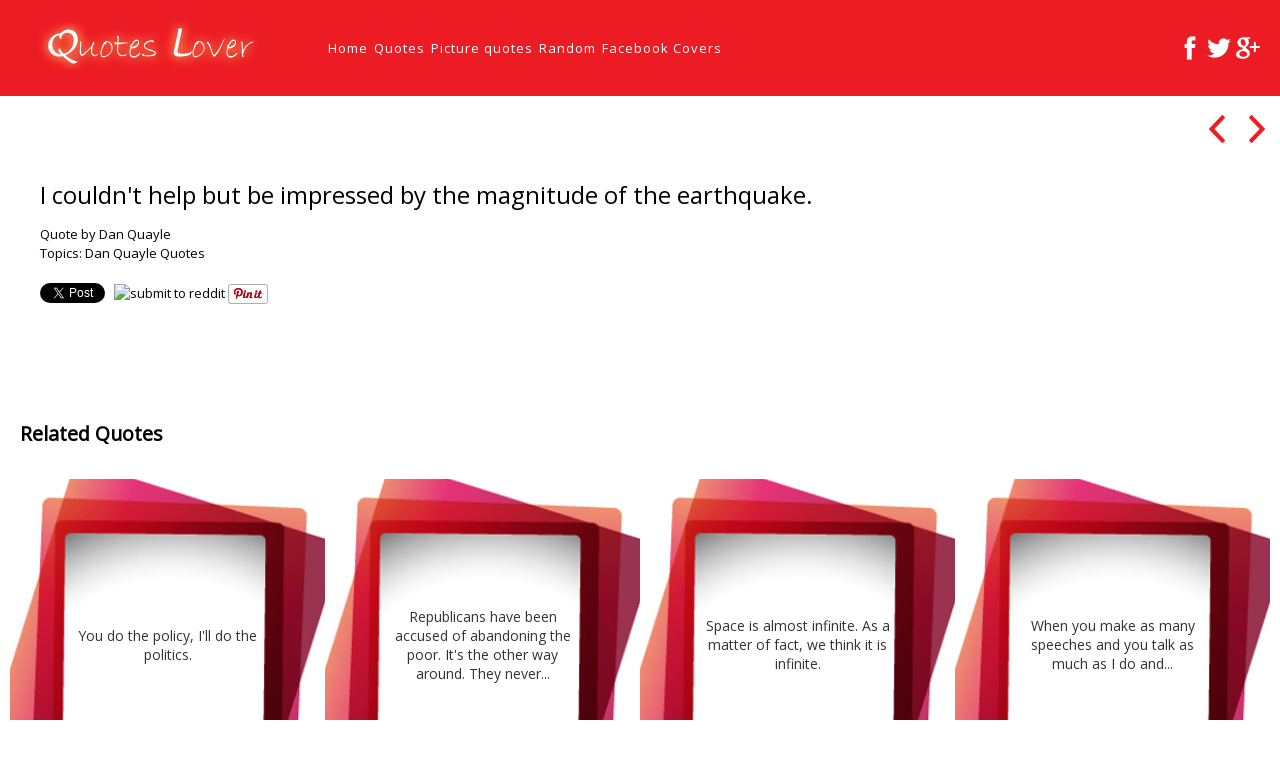

--- FILE ---
content_type: text/html; charset=utf-8
request_url: https://accounts.google.com/o/oauth2/postmessageRelay?parent=https%3A%2F%2Fquotes-lover.com&jsh=m%3B%2F_%2Fscs%2Fabc-static%2F_%2Fjs%2Fk%3Dgapi.lb.en.2kN9-TZiXrM.O%2Fd%3D1%2Frs%3DAHpOoo_B4hu0FeWRuWHfxnZ3V0WubwN7Qw%2Fm%3D__features__
body_size: 161
content:
<!DOCTYPE html><html><head><title></title><meta http-equiv="content-type" content="text/html; charset=utf-8"><meta http-equiv="X-UA-Compatible" content="IE=edge"><meta name="viewport" content="width=device-width, initial-scale=1, minimum-scale=1, maximum-scale=1, user-scalable=0"><script src='https://ssl.gstatic.com/accounts/o/2580342461-postmessagerelay.js' nonce="Xc1Nl5D7RFNvyX3xBn4A-A"></script></head><body><script type="text/javascript" src="https://apis.google.com/js/rpc:shindig_random.js?onload=init" nonce="Xc1Nl5D7RFNvyX3xBn4A-A"></script></body></html>